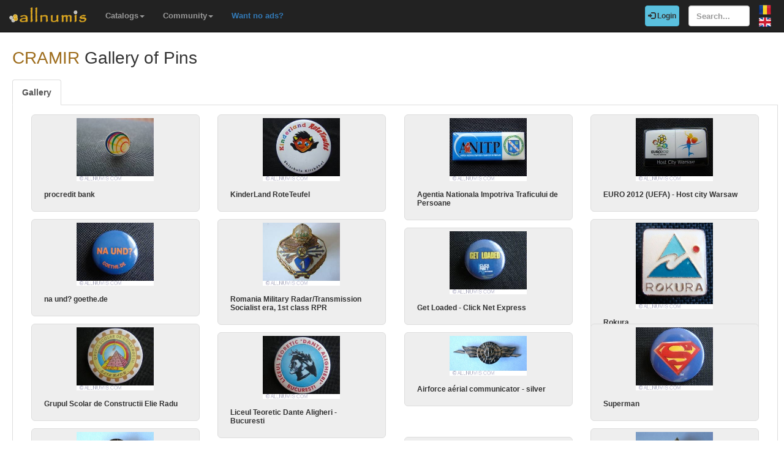

--- FILE ---
content_type: text/html; charset=utf-8
request_url: https://www.allnumis.com/user/gallery/cramir/pins
body_size: 4544
content:
<!DOCTYPE html>
<html xmlns:fb="http://ogp.me/ns/fb#" lang="en">
<head>

    <!-- Global site tag (gtag.js) - Google Analytics -->
    <script async src="https://www.googletagmanager.com/gtag/js?id=UA-318167-28"></script>
    <script>
        window.dataLayer = window.dataLayer || [];
        function gtag(){dataLayer.push(arguments);}
        gtag('js', new Date());

        gtag('config', 'UA-318167-28');
    </script>

	<meta charset="utf-8">
	<meta http-equiv="X-UA-Compatible" content="IE=edge">
	<meta name="viewport" content="width=device-width, initial-scale=1">

    <link rel="apple-touch-icon" sizes="57x57" href="/apple-icon-57x57.png">
    <link rel="apple-touch-icon" sizes="60x60" href="/apple-icon-60x60.png">
    <link rel="apple-touch-icon" sizes="72x72" href="/apple-icon-72x72.png">
    <link rel="apple-touch-icon" sizes="76x76" href="/apple-icon-76x76.png">
    <link rel="apple-touch-icon" sizes="114x114" href="/apple-icon-114x114.png">
    <link rel="apple-touch-icon" sizes="120x120" href="/apple-icon-120x120.png">
    <link rel="apple-touch-icon" sizes="144x144" href="/apple-icon-144x144.png">
    <link rel="apple-touch-icon" sizes="152x152" href="/apple-icon-152x152.png">
    <link rel="apple-touch-icon" sizes="180x180" href="/apple-icon-180x180.png">
    <link rel="icon" type="image/png" sizes="192x192"  href="/android-icon-192x192.png">
    <link rel="icon" type="image/png" sizes="32x32" href="/favicon-32x32.png">
    <link rel="icon" type="image/png" sizes="96x96" href="/favicon-96x96.png">
    <link rel="icon" type="image/png" sizes="16x16" href="/favicon-16x16.png">
    <link rel="manifest" href="/manifest.json">
    <meta name="msapplication-TileColor" content="#ffffff">
    <meta name="msapplication-TileImage" content="/ms-icon-144x144.png">
    <meta name="theme-color" content="#ffffff">
    <link rel="dns-prefetch" href="https://static.doubleclick.net">
    <link rel="dns-prefetch" href="https://static.xx.fbcdn.net">
    <link rel="dns-prefetch" href="https://fonts.googleapis.com">

			<meta name="msvalidate.01" content="9414A83C099C0AD6779571F359999A58">
		<link rel="alternate" hreflang="ro" href="https://www.allnumis.ro/user/gallery/cramir/pins?p=1">
	
	
			
		
		
	<meta property="fb:admins" content="651166359">
			<meta property="og:type" content="article">
	
	<title>CRAMIR Gallery of Pins </title>
			<meta property="og:title" content="CRAMIR Gallery of Pins ">
	
	    
    <link rel="stylesheet" href="https://stackpath.bootstrapcdn.com/bootstrap/3.4.1/css/bootstrap.min.css" integrity="sha384-HSMxcRTRxnN+Bdg0JdbxYKrThecOKuH5zCYotlSAcp1+c8xmyTe9GYg1l9a69psu" crossorigin="anonymous">
    
    <link href="/media/css/united.css" rel="stylesheet">

	
    <script src="https://code.jquery.com/jquery-3.5.1.min.js" integrity="sha256-9/aliU8dGd2tb6OSsuzixeV4y/faTqgFtohetphbbj0=" crossorigin="anonymous"></script>
	
	</head>

<body >
<div class="navbar navbar-inverse navbar-fixed-top" id="top" role="navigation">
	<div id="top-bar">
		<div class="navbar-header">
			<button type="button" class="navbar-toggle" data-toggle="collapse" data-target=".navbar-collapse">
				<span class="sr-only">Toggle navigation</span>
				<span class="icon-bar"></span>
				<span class="icon-bar"></span>
				<span class="icon-bar"></span>
			</button>
			<a class="navbar-brand" id="main-logo" href="/"><img src="/media/images/logo.png" alt="allnumis" title="allnumis"></a>
		</div>
		<div class="navbar-collapse collapse" id="top-menu">
			<ul class="nav navbar-nav navbar-left">
				<li class="dropdown">
					<a id="catalogs-menu" class="dropdown-toggle" href="#" data-toggle="dropdown">Catalogs<span class="caret"></span></a>
					<ul class="dropdown-menu" aria-labelledby="catalogs-menu">
						<li><a href="/coins-catalog">Coins Catalog</a></li>
						<li><a href="/banknotes-catalog">Banknotes Catalog</a></li>
						<li><a href="/stamps-catalog">Stamps Catalog</a></li>
						<li><a href="/community-currencies-catalog">Community Currencies Catalog</a></li>
						<li><a href="/postal-orders-catalog">Postal Orders Catalog</a></li>
						<li><a href="/medals-catalog">Medals Catalog</a></li>
						<li><a href="/tokens-catalog">Tokens Catalog</a></li>
						<li><a href="/postcards-catalog">Postcards Catalog</a></li>
						<li><a href="/phonecards-catalog">Phonecards Catalog</a></li>
						<li><a href="/pins-catalog">Pins Catalog</a></li>
						<li><a href="/chewing-gum-inserts-catalog">Chewing Gum Inserts Catalog</a></li>
						<li><a href="/fdcs-catalog">FDCs Catalog</a></li>
					</ul>
				</li>
				<li class="dropdown">
					<a id="catalogs-menu2" class="dropdown-toggle" href="#" data-toggle="dropdown">Community<span class="caret"></span></a>
					<ul class="dropdown-menu" aria-labelledby="catalogs-menu2">
						<li><a href="/pages/thank_you"><strong>Thank you</strong></a></li>
						<li><a href="/collectors">Collectors list</a></li>
						<li><a href="/pages/top_members_by_points">Leaderboard</a></li>
						<li><a href="/pages/help_us">Want to help?</a></li>
                        						<li><a href="/pages/help_identify"><span class="text-warning"><strong>Help us identify</strong></span></a></li>
					</ul>
				</li>
                <li class="dropdown">
                    <a href="/pages/no_more_ads"><span class="text-primary">Want no ads?</span></a>
                </li>
			</ul>

			<ul class="nav navbar-nav navbar-right">
									<li id="top-login">
						<a href="/auth/login" type="button" class="btn btn-info navbar-btn login-btn-top"><span class="glyphicon glyphicon-log-in"></span> Login</a>
					</li>
					<li id="top-register">
						<a href="/auth/register" type="button" class="btn btn-warning navbar-btn register-btn-top"> Register</a>
					</li>
								<li>
					<form class="navbar-form" method="get" action="/search">
						<input type="text" aria-label="Search..." class="form-control" value="" name="q" placeholder="Search..." id="search-input">
					</form>
				</li>
				<li>
		        	<a href="https://www.allnumis.ro/user/gallery/cramir/pins?p=1" class="pull-right top-language" id="top-language-ro"><img alt="RO" title="RO" src="/media/images/flag-ro.png"></a>
		        	<br>
		        	<a href="https://www.allnumis.com/user/gallery/cramir/pins?p=1" class="pull-right top-language" id="top-language-en"><img alt="EN" title="EN" src="/media/images/flag-en.png"></a>
				</li>
			</ul>
        	
		</div>
	</div>
</div>

<div class="full-container">

	<h1 class="important"><a href="/user/profile/cramir">CRAMIR</a> Gallery of Pins </h1>

<div id="search-tabs-container">
	<!-- Nav tabs -->
	<ul class="nav nav-tabs" role="tablist">
		<li class="active"><a href="#" onclick="return false;">Gallery</a></li>
	</ul>

	<!-- Tab panes -->
	<div class="tab-content">

								<div class="row" id="js-masonry-targeted-holder">
									<div class="col-sm-3 col-xs-6">
						<div class="jumbotron search-item-box">
																						<a href="/pins-catalog/romania/companies-and-associations/procredit-bank-25431"><img src="/media/images/ajax-loader2.gif" data-src="https://media4.allnumis.com/4436/procredit-bank_4436_44843022abcaccfM.jpg" alt="" class="js-lazy-unveil"></a>
																					<a class="search-item-name" href="/pins-catalog/romania/companies-and-associations/procredit-bank-25431">procredit bank</a>
						</div>
					</div>
									<div class="col-sm-3 col-xs-6">
						<div class="jumbotron search-item-box">
																						<a href="/pins-catalog/austria/various/kinderland-roteteufel-25040"><img src="/media/images/ajax-loader2.gif" data-src="https://media4.allnumis.com/4436/kinderland-roteteufel_4436_67646559cca7e64M.jpg" alt="" class="js-lazy-unveil"></a>
																					<a class="search-item-name" href="/pins-catalog/austria/various/kinderland-roteteufel-25040">KinderLand RoteTeufel</a>
						</div>
					</div>
									<div class="col-sm-3 col-xs-6">
						<div class="jumbotron search-item-box">
																						<a href="/pins-catalog/romania/companies-and-associations/agentia-nationala-impotriva-traficului-de-persoane-25039"><img src="/media/images/ajax-loader2.gif" data-src="https://media4.allnumis.com/4436/agentia-nationala-impotriva-traficului-de-persoane_4436_65942476e787047M.jpg" alt="" class="js-lazy-unveil"></a>
																					<a class="search-item-name" href="/pins-catalog/romania/companies-and-associations/agentia-nationala-impotriva-traficului-de-persoane-25039">Agentia Nationala Impotriva Traficului de Persoane</a>
						</div>
					</div>
									<div class="col-sm-3 col-xs-6">
						<div class="jumbotron search-item-box">
																						<a href="/pins-catalog/poland/sport/euro-2012-uefa-host-city-warsaw-24583"><img src="/media/images/ajax-loader2.gif" data-src="https://media4.allnumis.com/4436/euro-2012-host-city-warsaw_4436_87665160d95f0c3M.jpg" alt="" class="js-lazy-unveil"></a>
																					<a class="search-item-name" href="/pins-catalog/poland/sport/euro-2012-uefa-host-city-warsaw-24583">EURO 2012 (UEFA) - Host city Warsaw</a>
						</div>
					</div>
									<div class="col-sm-3 col-xs-6">
						<div class="jumbotron search-item-box">
																						<a href="/pins-catalog/germany/various/na-und-goethede-24582"><img src="/media/images/ajax-loader2.gif" data-src="https://media4.allnumis.com/4436/na-und-goethede_4436_860644323297ca1M.jpg" alt="" class="js-lazy-unveil"></a>
																					<a class="search-item-name" href="/pins-catalog/germany/various/na-und-goethede-24582">na und? goethe.de</a>
						</div>
					</div>
									<div class="col-sm-3 col-xs-6">
						<div class="jumbotron search-item-box">
																						<a href="/pins-catalog/romania/military/romania-military-radartransmission-socialist-era-1st-class-rpr-24253"><img src="/media/images/ajax-loader2.gif" data-src="https://media4.allnumis.com/4436/romania-military-radartransmission-socialist-era-1st-class-rpr_4436_6545893722473caM.jpg" alt="" class="js-lazy-unveil"></a>
																					<a class="search-item-name" href="/pins-catalog/romania/military/romania-military-radartransmission-socialist-era-1st-class-rpr-24253">Romania Military Radar/Transmission Socialist era, 1st class RPR</a>
						</div>
					</div>
									<div class="col-sm-3 col-xs-6">
						<div class="jumbotron search-item-box">
																						<a href="/pins-catalog/romania/companies-and-associations/rokura-23501"><img src="/media/images/ajax-loader2.gif" data-src="https://media4.allnumis.com/15905/10-03-2015/_15905_9383694715c555M.jpg" alt="" class="js-lazy-unveil"></a>
																					<a class="search-item-name" href="/pins-catalog/romania/companies-and-associations/rokura-23501">Rokura</a>
						</div>
					</div>
									<div class="col-sm-3 col-xs-6">
						<div class="jumbotron search-item-box">
																						<a href="/pins-catalog/romania/companies-and-associations/get-loaded-click-net-express-23500"><img src="/media/images/ajax-loader2.gif" data-src="https://media4.allnumis.com/4436/get-loaded-click-net-express_4436_52789839112ce59M.jpg" alt="" class="js-lazy-unveil"></a>
																					<a class="search-item-name" href="/pins-catalog/romania/companies-and-associations/get-loaded-click-net-express-23500">Get Loaded - Click Net Express</a>
						</div>
					</div>
									<div class="col-sm-3 col-xs-6">
						<div class="jumbotron search-item-box">
																						<a href="/pins-catalog/romania/education-schools-and-so-on/grupul-scolar-de-constructii-elie-radu-23498"><img src="/media/images/ajax-loader2.gif" data-src="https://media4.allnumis.com/4436/grupul-scolar-de-constructii-elie-radu_4436_51684370487f8caM.jpg" alt="" class="js-lazy-unveil"></a>
																					<a class="search-item-name" href="/pins-catalog/romania/education-schools-and-so-on/grupul-scolar-de-constructii-elie-radu-23498">Grupul Scolar de Constructii Elie Radu</a>
						</div>
					</div>
									<div class="col-sm-3 col-xs-6">
						<div class="jumbotron search-item-box">
																						<a href="/pins-catalog/romania/misc/superman-23499"><img src="/media/images/ajax-loader2.gif" data-src="https://media4.allnumis.com/4436/superman_4436_52085034177c35bM.jpg" alt="" class="js-lazy-unveil"></a>
																					<a class="search-item-name" href="/pins-catalog/romania/misc/superman-23499">Superman</a>
						</div>
					</div>
									<div class="col-sm-3 col-xs-6">
						<div class="jumbotron search-item-box">
																						<a href="/pins-catalog/romania/education-schools-and-so-on/liceul-teoretic-dante-aligheri-bucuresti-23497"><img src="/media/images/ajax-loader2.gif" data-src="https://media4.allnumis.com/4436/liceul-teoretic-dante-aligheri-bucuresti_4436_510098196c62156M.jpg" alt="" class="js-lazy-unveil"></a>
																					<a class="search-item-name" href="/pins-catalog/romania/education-schools-and-so-on/liceul-teoretic-dante-aligheri-bucuresti-23497">Liceul Teoretic Dante Aligheri - Bucuresti</a>
						</div>
					</div>
									<div class="col-sm-3 col-xs-6">
						<div class="jumbotron search-item-box">
																						<a href="/pins-catalog/romania/military/airforce-aerial-communicator-silver-23119"><img src="/media/images/ajax-loader2.gif" data-src="https://media4.allnumis.com/15905/10-03-2015/_15905_52126395f363f4M.jpg" alt="" class="js-lazy-unveil"></a>
																					<a class="search-item-name" href="/pins-catalog/romania/military/airforce-aerial-communicator-silver-23119">Airforce aérial communicator - silver</a>
						</div>
					</div>
									<div class="col-sm-3 col-xs-6">
						<div class="jumbotron search-item-box">
																						<a href="/pins-catalog/romania/military/airforce-aerial-communicator-insignia-23118"><img src="/media/images/ajax-loader2.gif" data-src="https://media4.allnumis.com/15905/10-03-2015/_15905_5281645737729fM.jpg" alt="" class="js-lazy-unveil"></a>
																					<a class="search-item-name" href="/pins-catalog/romania/military/airforce-aerial-communicator-insignia-23118">Airforce aerial communicator insignia</a>
						</div>
					</div>
									<div class="col-sm-3 col-xs-6">
						<div class="jumbotron search-item-box">
																						<a href="/pins-catalog/romania/military/fireman-insignia-23117"><img src="/media/images/ajax-loader2.gif" data-src="https://media4.allnumis.com/4436/semn-de-arma-pompieri_4436_133743624bdf5e9M.jpg" alt="" class="js-lazy-unveil"></a>
																					<a class="search-item-name" href="/pins-catalog/romania/military/fireman-insignia-23117">Fireman insignia</a>
						</div>
					</div>
									<div class="col-sm-3 col-xs-6">
						<div class="jumbotron search-item-box">
																						<a href="/pins-catalog/romania/military/cap-badge-mapn-23116"><img src="/media/images/ajax-loader2.gif" data-src="https://media4.allnumis.com/4436/emblema-cascheta-mapn_4436_12982995b18944bM.jpg" alt="" class="js-lazy-unveil"></a>
																					<a class="search-item-name" href="/pins-catalog/romania/military/cap-badge-mapn-23116">Cap badge MApN</a>
						</div>
					</div>
									<div class="col-sm-3 col-xs-6">
						<div class="jumbotron search-item-box">
																						<a href="/pins-catalog/romania/military/semn-de-arma-politie-23115"><img src="/media/images/ajax-loader2.gif" data-src="https://media4.allnumis.com/4436/semn-de-arma-politie_4436_122462862f046bbM.jpg" alt="" class="js-lazy-unveil"></a>
																					<a class="search-item-name" href="/pins-catalog/romania/military/semn-de-arma-politie-23115">semn de arma politie</a>
						</div>
					</div>
									<div class="col-sm-3 col-xs-6">
						<div class="jumbotron search-item-box">
																						<a href="/pins-catalog/romania/military/semn-de-arma-politie-23114"><img src="/media/images/ajax-loader2.gif" data-src="https://media4.allnumis.com/4436/semn-de-arma-politie_4436_11858411cfaa49aM.jpg" alt="" class="js-lazy-unveil"></a>
																					<a class="search-item-name" href="/pins-catalog/romania/military/semn-de-arma-politie-23114">semn de arma politie</a>
						</div>
					</div>
									<div class="col-sm-3 col-xs-6">
						<div class="jumbotron search-item-box">
																						<a href="/pins-catalog/poland/sport/polish-flag-23113"><img src="/media/images/ajax-loader2.gif" data-src="https://media4.allnumis.com/4436/drapel-polonia_4436_07756765e11f0f0M.jpg" alt="" class="js-lazy-unveil"></a>
																					<a class="search-item-name" href="/pins-catalog/poland/sport/polish-flag-23113">Polish Flag</a>
						</div>
					</div>
									<div class="col-sm-3 col-xs-6">
						<div class="jumbotron search-item-box">
																						<a href="/pins-catalog/romania/misc/romania-red-cross-rsr-evidentiat-21056"><img src="/media/images/ajax-loader2.gif" data-src="https://media4.allnumis.com/4436/crucea-rosie-a-rsr-quotevidentiatquot_4436_64146753f414195M.jpg" alt="" class="js-lazy-unveil"></a>
																					<a class="search-item-name" href="/pins-catalog/romania/misc/romania-red-cross-rsr-evidentiat-21056">Romania Red Cross R.S.R. – Evidentiat</a>
						</div>
					</div>
									<div class="col-sm-3 col-xs-6">
						<div class="jumbotron search-item-box">
																						<a href="/pins-catalog/france/aviation-and-space/french-air-force-adjudant-chef-hat-badge-21055"><img src="/media/images/ajax-loader2.gif" data-src="https://media4.allnumis.com/4436/emblema-coifura-adjutant-in-aviatia-franceza_4436_61295261de4fad7M.jpg" alt="" class="js-lazy-unveil"></a>
																					<a class="search-item-name" href="/pins-catalog/france/aviation-and-space/french-air-force-adjudant-chef-hat-badge-21055">French Air Force Adjudant-chef hat badge</a>
						</div>
					</div>
									<div class="col-sm-3 col-xs-6">
						<div class="jumbotron search-item-box">
																						<a href="/pins-catalog/spain/cities-and-regions/catalonian-regional-police-21052"><img src="/media/images/ajax-loader2.gif" data-src="https://media4.allnumis.com/1189/catalonian-regional-police_1189_804044468ade283M.jpg" alt="" class="js-lazy-unveil"></a>
																					<a class="search-item-name" href="/pins-catalog/spain/cities-and-regions/catalonian-regional-police-21052">Catalonian Regional Police</a>
						</div>
					</div>
									<div class="col-sm-3 col-xs-6">
						<div class="jumbotron search-item-box">
																						<a href="/pins-catalog/romania/cities-regions-and-provinces/ziua-bucurestiului-2008-21051"><img src="/media/images/ajax-loader2.gif" data-src="https://media4.allnumis.com/4436/ziua-bucurestiului-2008_4436_49076080b14dc19M.jpg" alt="" class="js-lazy-unveil"></a>
																					<a class="search-item-name" href="/pins-catalog/romania/cities-regions-and-provinces/ziua-bucurestiului-2008-21051">ziua bucurestiului 2008</a>
						</div>
					</div>
									<div class="col-sm-3 col-xs-6">
						<div class="jumbotron search-item-box">
																						<a href="/pins-catalog/romania/military/ziua-pompierilor-2010-21050"><img src="/media/images/ajax-loader2.gif" data-src="https://media4.allnumis.com/4436/ziua-pompierilor-2010_4436_476952881772315M.jpg" alt="" class="js-lazy-unveil"></a>
																					<a class="search-item-name" href="/pins-catalog/romania/military/ziua-pompierilor-2010-21050">ziua pompierilor 2010</a>
						</div>
					</div>
							</div>
            <div class="clear"></div>
					
	</div>

</div>

<script>
$(document).ready(function() {
	$(window).resize(function () {
		$('#js-masonry-targeted-holder').masonry();
	});

	$('#js-masonry-targeted-holder').masonry();


	$(".js-lazy-unveil").unveil(200, function() {
		// $(this).load(function() {
			$('#js-masonry-targeted-holder').masonry();
		// });
	});
});
</script>	<hr>
	<footer>
		<div class="row">
			<div class="col-lg-12">
				<ul class="list-unstyled">
					<li><a href="/">Home</a></li>
					<li><a href="/articles">Articles</a></li>
					<li><a href="/pages/thank_you">Thank you</a></li>
					<li><a href="/pages/contact">Contact</a></li>
					<li><a href="/pages/privacy-policy">Privacy Policy</a></li>
				</ul>
				<p><small>&copy; All rights reserved by www.allnumis.com</small></p>
			</div>
		</div>
	</footer>
      
</div>

<script src="https://stackpath.bootstrapcdn.com/bootstrap/3.4.1/js/bootstrap.min.js" integrity="sha384-aJ21OjlMXNL5UyIl/XNwTMqvzeRMZH2w8c5cRVpzpU8Y5bApTppSuUkhZXN0VxHd" crossorigin="anonymous"></script>
<script src="/media/js/modules/frontend/common.js?v=2"></script>
	        		    <script src="/media/libs/unveil/unveil.min.js" type="text/javascript"></script>
        	        		    <script src="/media/libs/masonry-3.1.5/dist/masonry.pkgd.min.js" type="text/javascript"></script>
        	

<div class="modal fade" id="show-alert-modal-general">
	<div class="modal-dialog">
		<div class="modal-content">
			<div class="modal-header">
				<button type="button" class="close" data-dismiss="modal" aria-hidden="true">&times;</button>
				<h4 class="modal-title" style="color: #d9534f;" id="show-alert-title">Error</h4>
			</div>
			<div class="modal-body">
				<p id="show-alert-modal-content"></p>
				<button type="button" class="btn btn-default" data-dismiss="modal" onclick="do_refresh_or_not();">OK</button>
			</div>
		</div><!-- /.modal-content -->
	</div><!-- /.modal-dialog -->
</div><!-- /.modal -->

	<div class="modal fade" id="show-login-modal-general">
		<div class="modal-dialog">
			<div class="modal-content">
				<div class="modal-header">
					<button type="button" class="close" data-dismiss="modal" aria-hidden="true">&times;</button>
					<h4 class="modal-title" style="color: #d9534f;" id="show-alert-title">Please Login</h4>
				</div>
				<div class="modal-body">
					<p id="show-alert-modal-content"></p>
					In order to access this feature you must be logged in.					<div style="margin-top:20px;">
						<a href="#" onclick="call_login(); return false;" class='btn btn-info'>Login now!</a>
					</div>
				</div>
			</div><!-- /.modal-content -->
		</div><!-- /.modal-dialog -->
	</div><!-- /.modal -->

</body>
</html>